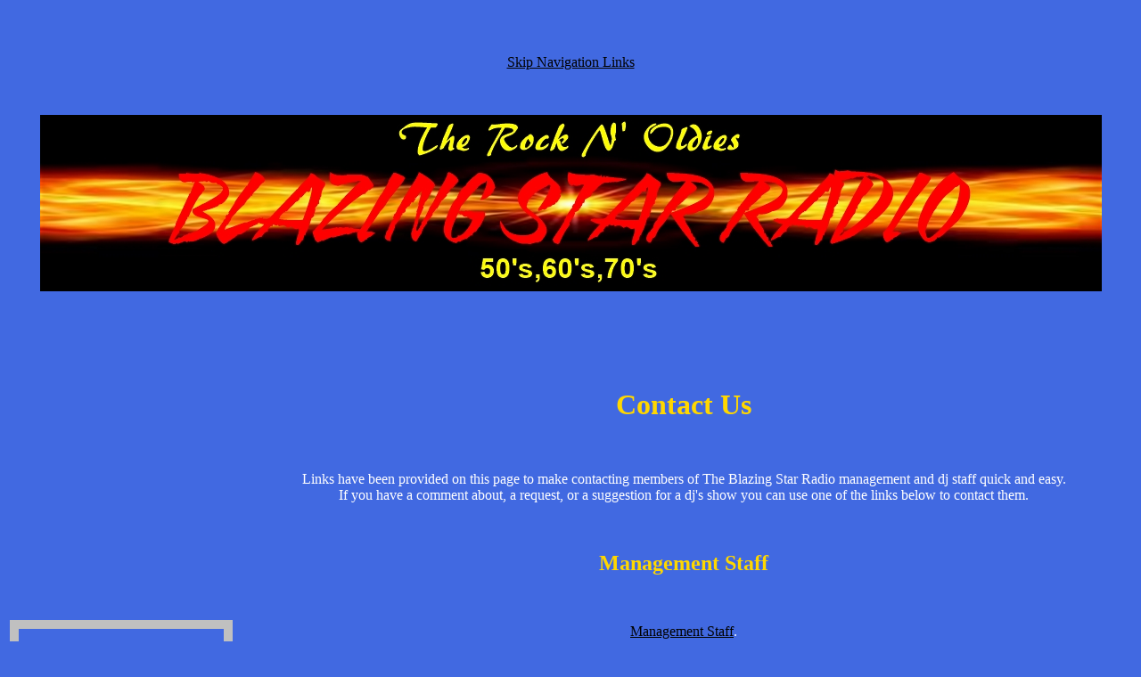

--- FILE ---
content_type: text/html; charset=UTF-8
request_url: https://www.blazingstarradio.com/contactus.php
body_size: 1750
content:
<!doctype html>
<html lang="en">
<head>
<meta http-equiv="Content-Type" content="text/html; charset=utf-8">
<link rel="stylesheet" type="text/css" href="https://www.blazingstarradio.com/blazingstarradio.css">
<title>Blazing Star Radio - Contact Us</title>
<script src="http://ajax.googleapis.com/ajax/libs/jquery/1.11.2/jquery.min.js"></script>
<script src="autoupdate.js"></script>
</head>
<body>
<table width="100%" border="0">
<tr>
<td colspan="2" style="vertical-align: top;">
<p>&nbsp;</p>
<A HREF="#skip">Skip Navigation Links </A>
<p>&nbsp;</p>
<img class="centeredImage" src="images/Blazing Star Radio Banner1200x200.jpg" alt="Shining star with flames shooting out each side into the sky!">
<p>&nbsp;</p>
</td>
</tr>
<tr>
<td width="20%" style="text-align: top;">
<header class="border">
<nav>
<br/><h4>Navigation Links</h4>
<p>&nbsp;</p>
<a href="/index.php">Blazing Star Radio Home</A><BR/>
<a href="https://listen.blazingstarradio.com:4487/broadband.mp3" target="_blank">Listen now</a><br/>
<!--<a href="https://listen.blazingstarradio.com:4487/christmas.mp3">Listen now, (Christmas)</a></b><br/>-->
<a href="/contactus.php">Contact Us</a><br />
<a href="/request/">Request Center</a><br />
<a href="http://www.blazingstarradio.com/listeners/schedule.php?mode=browse">Broadcast Schedule</a><br /></nav></header>-
</td>
<div id="fb-root"></div>
<script>(function(d, s, id) {
var js, fjs = d.getElementsByTagName(s)[0];
if (d.getElementById(id)) return;
js = d.createElement(s); js.id = id;
js.src = "//connect.facebook.net/en_US/sdk.js#xfbml=1&version=v2.7";
fjs.parentNode.insertBefore(js, fjs);
}(document, 'script', 'facebook-jssdk'));</script>

<td width="80%" style="text-align: top;">
<P>&nbsp;</P>
<a id="skip"></a>
<h1>Contact Us</h1>
<P>&nbsp;</P>
Links have been provided on this page to make contacting members of The Blazing Star Radio management and dj staff quick and easy.<br />
If you have a comment about, a request, or a suggestion for a dj's show you can use one of the links below to contact them.
<p>&nbsp;</p>
<h2>Management Staff</h2>
<p>&nbsp;</p>
<script>
//<!--
var contact = "Management Staff"
var email = "management"
var emailDevider = "@"
var emailHost = "blazingstarradio.com"
var emailSubject = "?subject=Blazing Star Radio"
document.write("<a href=" + "mail" + "to:" + email + emailDevider + emailHost+ emailSubject+ ">" + contact + "</a>" + ".")
//-->
</script>
<P>&nbsp;</P>
<h2>DJ Staff</h2>
<P>&nbsp;</P>
<script>
//<!--
var contact = "Skydancer's Oldies Timewarp"
var email = "skydancer"
var emailDevider = "@"
var emailHost = "blazingstarradio.com"
var emailSubject = "?subject=Oldies Timewarp"
document.write("<a href=" + "mail" + "to:" + email + emailDevider + emailHost+ emailSubject+ ">" + contact + "</a>" + ".")
//-->
</script>
<script>
//<!--
var contact = "Starmoon's Big Band, Swing and Jazz Party"
var email = "starmoon"
var emailDevider = "@"
var emailHost = "blazingstarradio.com"
var emailSubject = "?subject=Big Band, Swing and Jazz Party"
document.write("<a href=" + "mail" + "to:" + email + emailDevider + emailHost+ emailSubject+ ">" + contact + "</a>" + ".")
//-->
</script>
<p>&nbsp;</p>
<h2>Social Media</h2>
<p>&nbsp;</p>
<h3>Find us on Twitter</h3>
<p>&nbsp;</p>
<a target="_blank" href="https://twitter.com/bs_radio" class="twitter-follow-button" data-show-count="false">Follow us on Twitter.</a>
<script>!function(d,s,id){var js,fjs=d.getElementsByTagName(s)[0],p=/^http:/.test(d.location)?'http':'https';if(!d.getElementById(id)){js=d.createElement(s);js.id=id;js.src=p+'://platform.twitter.com/widgets.js';fjs.parentNode.insertBefore(js,fjs);}}(document, 'script', 'twitter-wjs');</script>
<P>&nbsp;</p>
<div class="fb-page"
data-href="https://www.facebook.com/BlazingStarRadio"
data-tabs="timeline"
data-width="180"
data-height="70"
data-small-header="true"
data-adapt-container-width="true"
data-hide-cover="false"
data-show-facepile="true">
<h3>Find us on Facebook</h3>
<p>&nbsp;</p>
<a href="https://www.facebook.com/BlazingStarRadio" target="_blank">Like us on Facebook</a></div>
</td>

</tr>
<tr>
<td colspan="2">
<div class="footer" id="footer">
<p>&nbsp;</p>
<ADDRESS><P>Copyright &copy; 2010-2026, Starscape Communications LLC.  All rights reserved.<BR />
Last updated: Tuesday, January 27, 2026</P></ADDRESS>
</div>
</div>
</td>
</tr>
</table>
</body>
</html>

--- FILE ---
content_type: text/css
request_url: https://www.blazingstarradio.com/blazingstarradio.css
body_size: 367
content:
body, table, th, tr, td {
color:#FFFFFF;
background-color:#4169E1;
text-align:center;
}
a:link{
color:#000000;
background-color:#4169E1;
}
a:active{
color:#FFFFFF;
background-color:#4169E1;
}
a:visited{
color:#FFFFFF;
background-color:#4169E1;
}
h1, h2, h3, h4, h5, h6{
color:#FFD700;
background-color:#4169E1;
}
header.border{
border-style:solid;
border-width:10px;
border-color:#C0C0C0;
background-color:#4169E1;
}
div.form{
color:#FFFFFF;
background-color:#4169E1;
text-align:center;
}
div.footer{
color:#FFFFFF;
background-color:#4169E1;
text-align:center;
}
option.bsr{
color:#FFFFFF;
background-color:#4169E1;
}
input.bsr{
color:#FFFFFF;
background-color:#4169E1;
}
select.bsr{
color:#4169E1;
background-color:#FFFFFF;
}
p, br{
color:#FFFFFF;
background-color:#4169E1;
text-align:center;
}
a.jsLink{
color:#000000;
background-color:#4169E1;
text-decoration: underline;
}
textarea.bsr{
color:#4169E1;
background-color:#FFFFFF;
}
ul, ol {
list-style-type: none;
margin: 0;
padding: 0;
color:#FFFFFF;
background-color:#4169E1;
text-align:center;
}
img {
border:0;
}
img.centeredImage {
display: block;
    margin-left: auto;
margin-right: auto;
}

--- FILE ---
content_type: text/javascript
request_url: https://www.blazingstarradio.com/autoupdate.js
body_size: 306
content:
$(document).ready(function(e){
var refresher = setInterval("update_content();",30000); // 30 seconds.
})

function push_notification(){
$.ajax({
type: "GET",
url: "pushNotifications.php",
cache: false,
})
.done(function(page_html){
if(page_html != "0" && page_html != 0){
alert(page_html,"New Notification!");
} // EndIf.
});
}

function update_content(){
$.ajax({
type: "GET",
url: "updateTime.php",
cache: false,
})
.done(function(page_html){
document.getElementById("timeResponse").innerHTML = page_html;
push_notification();
});
}